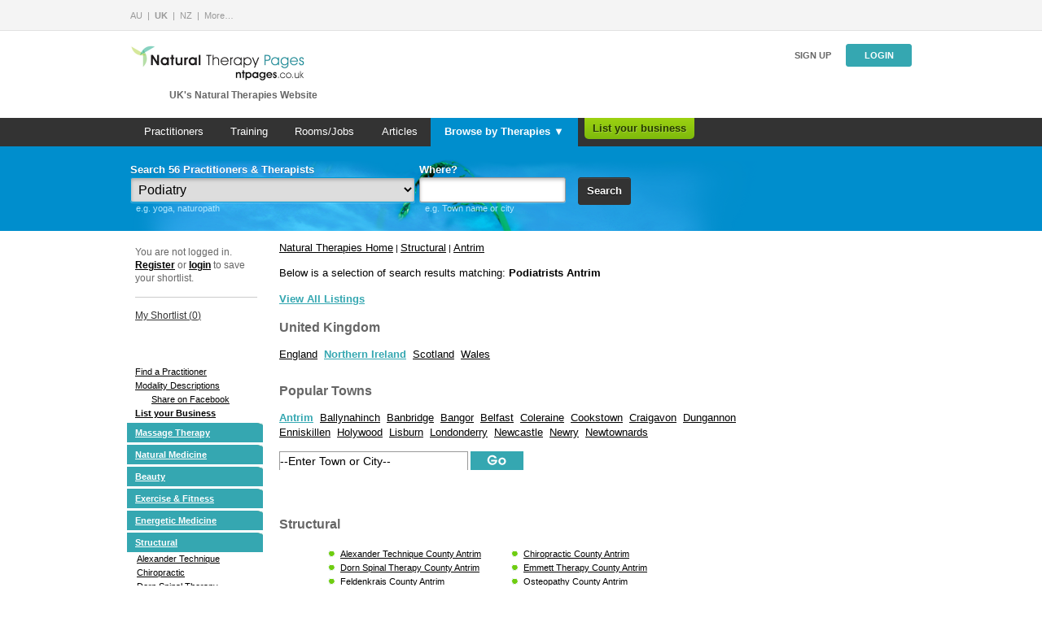

--- FILE ---
content_type: text/html;charset=iso-8859-1
request_url: https://www.naturaltherapypages.co.uk/structural/county_antrim/antrim/Podiatry
body_size: 12160
content:
<!DOCTYPE HTML PUBLIC "-//W3C//DTD HTML 4.01//EN" "http://www.w3.org/TR/html4/strict.dtd">
<html xmlns:og="http://opengraphprotocol.org/schema/"
      xmlns:fb="http://www.facebook.com/2008/fbml">
<head>
    
            <!-- Google Tag Manager -->
            <script>(function(w,d,s,l,i){w[l]=w[l]||[];w[l].push({'gtm.start':
            new Date().getTime(),event:'gtm.js'});var f=d.getElementsByTagName(s)[0],
            j=d.createElement(s),dl=l!='dataLayer'?'&l='+l:'';j.async=true;j.src=
                        'https://www.googletagmanager.com/gtm.js?id='+i+dl;f.parentNode.insertBefore(j,f);
            })(window,document,'script','dataLayer','GTM-W6CRGWC');</script>
            <!-- End Google Tag Manager -->
        	<title>Podiatrists Antrim - NaturalTherapyPages.co.uk</title>
	<!--googleoff: snippet-->
	
	<meta name="Description" content="Podiatrists Antrim returned the following businesses on NaturalTherapyPages.co.uk"  />
	<meta name="Keywords" content="Podiatrists Antrim" />
	<!--googleon: snippet-->

	
	    <link href='https://fonts.googleapis.com/css?family=Droid+Serif:400italic' rel='stylesheet' type='text/css'>
    <link rel="stylesheet" href="/style/default/combined.css?ver=1744210430" type="text/css" media="all">

<link rel="stylesheet" type="text/css" href="https://assets.naturaltherapypages.com.au/css/combined_framework_ntp.css?v=3.2"  media="screen" />
    <script language="JavaScript" type="text/javascript" src="/js/combined.js?ver=1744210429"></script>
    <script type="text/javascript" src="/js/vtk.gpt.js"></script>

<script language="JavaScript" type="text/javascript" src="/js/short_list.php?ver=1.3"></script>

    <meta name="revisit-after" content="3" />
	<meta name="robots" content="ALL" />
	<meta name="classification" content="Health" />
	<meta name="author" content="Natural Therapy Pages UK" />
	<meta name="Reply-to" content="info@naturaltherapypages.co.uk" />
	<meta name="copyright" content="2026 Natural Therapy Pages UK" />
	<meta http-equiv="Content-Type" content="text/html;charset=iso-8859-1" />
	<meta name="verify-v1" content="Nv0+N71CagRVoyEoKz/+GKRy0M7Pztbj73mgqH8EIPo=" />
	<meta name="company_name" content="" />
	<meta name="category"     content="Article"  />
	<meta name="thumbnail"    content="" />
	<meta name="name"         content=""      />
	<meta name="phone"        content=""     />
	<meta name="mobile"       content=""    />
	<meta name="location"     content=""  />
	<meta name="country"        content=""	  />
	
	<meta property="fb:app_id"        content="114869545219196" />
		<meta property="og:type"           content="activity"  />
	<meta property="og:site_name"     content="Natural Therapy Pages UK"  />
   
	<script id="Cookiebot" src="https://consent.cookiebot.com/uc.js" data-cbid="05ed089a-59da-4074-a594-5bd64b5ec1ce" type="text/javascript" async></script>
    
    <!-- Facebook Pixel Code -->
    <script>
    !function(f,b,e,v,n,t,s)
    {if(f.fbq)return;n=f.fbq=function(){n.callMethod?
        n.callMethod.apply(n,arguments):n.queue.push(arguments)};
        if(!f._fbq)f._fbq=n;n.push=n;n.loaded=!0;n.version='2.0';
        n.queue=[];t=b.createElement(e);t.async=!0;
        t.src=v;s=b.getElementsByTagName(e)[0];
        s.parentNode.insertBefore(t,s)}(window,document,'script',
        'https://connect.facebook.net/en_US/fbevents.js');
    fbq('init', '1695649970505079');
    fbq('track', 'PageView');
    </script>
    <noscript>
     <img height="1" width="1"
          src="https://www.facebook.com/tr?id=1695649970505079&ev=PageView
    &noscript=1"/>
    </noscript>
    <!-- End Facebook Pixel Code -->
	
</head>
<body onload="this.focus();">

            <!-- Google Tag Manager (noscript) -->
            <noscript><iframe src="https://www.googletagmanager.com/ns.html?id=GTM-W6CRGWC"
                height="0" width="0" style="display:none;visibility:hidden"></iframe></noscript>
            <!-- End Google Tag Manager (noscript) -->
        <!-- ClickTale Top part -->
<script type="text/javascript">
	var WRInitTime=(new Date()).getTime();
	
	//adsense-analytics code
	window.google_analytics_uacct = "UA-217229-5";
</script>
<!-- ClickTale end of Top part -->


<div id="css_revamp">
    <div class="header-partners">
    <div class="header-partners__inner-wrapper">
        <ul class="header-partners__current">
            <li class="header-partners__links__item">
                <a href="https://www.naturaltherapypages.com.au" title="Natural Therapy Pages AU">AU</a>
            </li>
            <li class="header-partners__links__item">
                <strong>UK</strong>
            </li>
            <li class="header-partners__links__item">
                <a href="https://www.naturaltherapypages.co.nz" title="Natural Therapy Pages NZ">NZ</a>
            </li>
            <li class="header-partners__links__item">
                <a href="https://www.naturaltherapypages.com" title="Natural Therapy Pages">More&hellip;</a>
            </li>
        </ul>
    </div>
</div>
        <div class="header">
            <div class="header__info-wrapper">
                <a class="header__logo" href="https://www.naturaltherapypages.co.uk/">
                    <img src="/images/ntp-logo-header.png" alt="Natural Therapy Pages" width="216" height="47">
                </a>
                <span class="header__tagline">UK's Natural Therapies Website</span>
            </div>
            <div class="header__action-wrapper">
                <div class="header__user-links">
                                            <a class="header__cta--plain" href="https://www.naturaltherapypages.co.uk/advertise">Sign up</a>
                        <a class="header__cta" href="https://www.naturaltherapypages.co.uk/login">Login</a>
                                    </div>
                <script>
    jQuery(document).ready(function() {
		jQuery('#site_search_input').focus(function () {
		    jQuery('#site_search_input').select().mouseup(function (e) {
		        e.preventDefault();
		        jQuery(this).unbind('mouseup');
		    });
		});

		jQuery('#site_search_input').keypress(function(event) {
			//this is for changing the color of input fields in searchbar from default to darker
			jQuery(this).css({'color':'#333','font-weight':'bold'});
		});

		jQuery('#site_search_input').blur(function(event) {
			if (jQuery('#site_search_input').val() == '' || jQuery('#site_search_input').val() == '')
			{
				jQuery('#site_search_input').css({'color':'#999','font-weight':'normal'});
			}
		});		
	});
</script>


            </div>
        </div>
        
    <div class="width_full unit bg_grey_hue_darker mtl pos_relative ">
        <div class="main-navigation">
                            <ul class="main-navigation__list">
                    <li><a href="/" class="main-navigation__link " title="Practitioners"    onclick="  if (typeof(pageTracker) != 'undefined') {  pageTracker._trackEvent('Header Menu', 'Header Menu - Clicked Practitioners', 'Header Menu - Local Search Result'); }; "  >Practitioners</a></li>
                    <li><a href="/find_a_school" class="main-navigation__link " title="Training"    onclick="  if (typeof(pageTracker) != 'undefined') {  pageTracker._trackEvent('Header Menu', 'Header Menu - Clicked Schools', 'Header Menu - Local Search Result'); }; "  >Training</a></li>
                                        <li><a href="/positions_vacant" title="Rooms/Jobs" class="main-navigation__link  "    onclick="  if (typeof(pageTracker) != 'undefined') {  pageTracker._trackEvent('Header Menu', 'Header Menu - Clicked Position Vacant', 'Header Menu - Local Search Result'); }; "  >Rooms/Jobs</a></li>
                    <li><a href="/articles" class="main-navigation__link " >Articles</a></li>
                    <li><a href="/therapy" id="main-navigation__link--drop" class="main-navigation__link main-navigation__link--selected">Browse by Therapies &#9660;</a></li>
                    <li><a href="/advertise" class="header_menu_link_standout rounded_bot "   onclick="  if (typeof(pageTracker) != 'undefined') {  pageTracker._trackEvent('Header Menu', 'Header Menu - Clicked List your business', 'Header Menu - Local Search Result'); }; "  >List your business</a></li>                </ul>
                    </div>
        <div class="width_full pos_absolute sub_menu_wrapper">
	<div class="hidden main-navigation__submenu-wrapper">
	</div>
</div>

<div class="hidden main-navigation__submenu" id="main-navigation__submenu">
	<ul class="main-navigation__submenu__column">
	<li><a href="/massage/Acupressure" class="header_sub_links" title="Acupressure"    onclick="  if (typeof(pageTracker) != 'undefined') {  pageTracker._trackEvent('Header Menu', 'Header Menu - Clicked Category Acupressure - Sub Menu', 'Header Menu - Local Search Result'); }; "  >Acupressure</a></li><li><a href="/natural_medicine/Acupuncture" class="header_sub_links" title="Acupuncture"    onclick="  if (typeof(pageTracker) != 'undefined') {  pageTracker._trackEvent('Header Menu', 'Header Menu - Clicked Category Acupuncture - Sub Menu', 'Header Menu - Local Search Result'); }; "  >Acupuncture</a></li><li><a href="/structural/Alexander_Technique" class="header_sub_links" title="Alexander Technique"    onclick="  if (typeof(pageTracker) != 'undefined') {  pageTracker._trackEvent('Header Menu', 'Header Menu - Clicked Category Alexander Technique - Sub Menu', 'Header Menu - Local Search Result'); }; "  >Alexander Technique</a></li><li><a href="/natural_medicine/Allergy_Testing_Treatments" class="header_sub_links" title="Allergy Testing / Treatments"    onclick="  if (typeof(pageTracker) != 'undefined') {  pageTracker._trackEvent('Header Menu', 'Header Menu - Clicked Category Allergy Testing / Treatments - Sub Menu', 'Header Menu - Local Search Result'); }; "  >Allergy Testing / Treatments</a></li><li><a href="/natural_medicine/Animal_Therapy" class="header_sub_links" title="Animal Therapy"    onclick="  if (typeof(pageTracker) != 'undefined') {  pageTracker._trackEvent('Header Menu', 'Header Menu - Clicked Category Animal Therapy - Sub Menu', 'Header Menu - Local Search Result'); }; "  >Animal Therapy</a></li><li><a href="/beauty/Aromatherapy" class="header_sub_links" title="Aromatherapy"    onclick="  if (typeof(pageTracker) != 'undefined') {  pageTracker._trackEvent('Header Menu', 'Header Menu - Clicked Category Aromatherapy - Sub Menu', 'Header Menu - Local Search Result'); }; "  >Aromatherapy</a></li><li><a href="/cognitive/Art_Therapists" class="header_sub_links" title="Art Therapists"    onclick="  if (typeof(pageTracker) != 'undefined') {  pageTracker._trackEvent('Header Menu', 'Header Menu - Clicked Category Art Therapists - Sub Menu', 'Header Menu - Local Search Result'); }; "  >Art Therapists</a></li><li><a href="/natural_medicine/Ayurveda" class="header_sub_links" title="Ayurveda"    onclick="  if (typeof(pageTracker) != 'undefined') {  pageTracker._trackEvent('Header Menu', 'Header Menu - Clicked Category Ayurveda - Sub Menu', 'Header Menu - Local Search Result'); }; "  >Ayurveda</a></li><li><a href="/beauty/Beauty_Therapy" class="header_sub_links" title="Beauty Therapy"    onclick="  if (typeof(pageTracker) != 'undefined') {  pageTracker._trackEvent('Header Menu', 'Header Menu - Clicked Category Beauty Therapy - Sub Menu', 'Header Menu - Local Search Result'); }; "  >Beauty Therapy</a></li><li><a href="/energetic_medicine/Bio_Feedback" class="header_sub_links" title="Bio Feedback"    onclick="  if (typeof(pageTracker) != 'undefined') {  pageTracker._trackEvent('Header Menu', 'Header Menu - Clicked Category Bio Feedback - Sub Menu', 'Header Menu - Local Search Result'); }; "  >Bio Feedback</a></li><li><a href="/spiritual/Body_Harmony" class="header_sub_links" title="Body Harmony"    onclick="  if (typeof(pageTracker) != 'undefined') {  pageTracker._trackEvent('Header Menu', 'Header Menu - Clicked Category Body Harmony - Sub Menu', 'Header Menu - Local Search Result'); }; "  >Body Harmony</a></li><li><a href="/energetic_medicine/bodytalk" class="header_sub_links" title="BodyTalk"    onclick="  if (typeof(pageTracker) != 'undefined') {  pageTracker._trackEvent('Header Menu', 'Header Menu - Clicked Category BodyTalk - Sub Menu', 'Header Menu - Local Search Result'); }; "  >BodyTalk</a></li><li><a href="/massage/Bowen_Technique" class="header_sub_links" title="Bowen Therapy"    onclick="  if (typeof(pageTracker) != 'undefined') {  pageTracker._trackEvent('Header Menu', 'Header Menu - Clicked Category Bowen Therapy - Sub Menu', 'Header Menu - Local Search Result'); }; "  >Bowen Therapy</a></li><li><a href="/cognitive/Brain_Gym" class="header_sub_links" title="Brain Gym"    onclick="  if (typeof(pageTracker) != 'undefined') {  pageTracker._trackEvent('Header Menu', 'Header Menu - Clicked Category Brain Gym - Sub Menu', 'Header Menu - Local Search Result'); }; "  >Brain Gym</a></li><li><a href="/cognitive/Breathwork" class="header_sub_links" title="Breathwork"    onclick="  if (typeof(pageTracker) != 'undefined') {  pageTracker._trackEvent('Header Menu', 'Header Menu - Clicked Category Breathwork - Sub Menu', 'Header Menu - Local Search Result'); }; "  >Breathwork</a></li><li><a href="/natural_medicine/childrens_health" class="header_sub_links" title="Childrenâ€™s Health"    onclick="  if (typeof(pageTracker) != 'undefined') {  pageTracker._trackEvent('Header Menu', 'Header Menu - Clicked Category Childrenâ€™s Health - Sub Menu', 'Header Menu - Local Search Result'); }; "  >Childrenâ€™s Health</a></li><li><a href="/structural/Chiropractic" class="header_sub_links" title="Chiropractic"    onclick="  if (typeof(pageTracker) != 'undefined') {  pageTracker._trackEvent('Header Menu', 'Header Menu - Clicked Category Chiropractic - Sub Menu', 'Header Menu - Local Search Result'); }; "  >Chiropractic</a></li><li><a href="/cognitive/cognitive_behaviour_therapy" class="header_sub_links" title="Cognitive Behavioural Therapy"    onclick="  if (typeof(pageTracker) != 'undefined') {  pageTracker._trackEvent('Header Menu', 'Header Menu - Clicked Category Cognitive Behavioural Therapy - Sub Menu', 'Header Menu - Local Search Result'); }; "  >Cognitive Behavioural Therapy</a></li><li><a href="/natural_medicine/Colon_Irrigation" class="header_sub_links" title="Colonic Irrigation"    onclick="  if (typeof(pageTracker) != 'undefined') {  pageTracker._trackEvent('Header Menu', 'Header Menu - Clicked Category Colonic Irrigation - Sub Menu', 'Header Menu - Local Search Result'); }; "  >Colonic Irrigation</a></li><li><a href="/energetic_medicine/Colour_Therapy" class="header_sub_links" title="Colour Therapy"    onclick="  if (typeof(pageTracker) != 'undefined') {  pageTracker._trackEvent('Header Menu', 'Header Menu - Clicked Category Colour Therapy - Sub Menu', 'Header Menu - Local Search Result'); }; "  >Colour Therapy</a></li><li><a href="/cognitive/Counselling" class="header_sub_links" title="Counselling"    onclick="  if (typeof(pageTracker) != 'undefined') {  pageTracker._trackEvent('Header Menu', 'Header Menu - Clicked Category Counselling - Sub Menu', 'Header Menu - Local Search Result'); }; "  >Counselling</a></li><li><a href="/energetic_medicine/Craniosacral_Therapy" class="header_sub_links" title="Craniosacral Therapy"    onclick="  if (typeof(pageTracker) != 'undefined') {  pageTracker._trackEvent('Header Menu', 'Header Menu - Clicked Category Craniosacral Therapy - Sub Menu', 'Header Menu - Local Search Result'); }; "  >Craniosacral Therapy</a></li><li><a href="/energetic_medicine/Crystal_Therapy" class="header_sub_links" title="Crystal Therapy"    onclick="  if (typeof(pageTracker) != 'undefined') {  pageTracker._trackEvent('Header Menu', 'Header Menu - Clicked Category Crystal Therapy - Sub Menu', 'Header Menu - Local Search Result'); }; "  >Crystal Therapy</a></li><li><a href="/natural_medicine/Cupping" class="header_sub_links" title="Cupping"    onclick="  if (typeof(pageTracker) != 'undefined') {  pageTracker._trackEvent('Header Menu', 'Header Menu - Clicked Category Cupping - Sub Menu', 'Header Menu - Local Search Result'); }; "  >Cupping</a></li><li><a href="/beauty/Day_Spas" class="header_sub_links" title="Day Spas"    onclick="  if (typeof(pageTracker) != 'undefined') {  pageTracker._trackEvent('Header Menu', 'Header Menu - Clicked Category Day Spas - Sub Menu', 'Header Menu - Local Search Result'); }; "  >Day Spas</a></li><li><a href="/natural_medicine/Dietitians" class="header_sub_links" title="Dietitian"    onclick="  if (typeof(pageTracker) != 'undefined') {  pageTracker._trackEvent('Header Menu', 'Header Menu - Clicked Category Dietitian - Sub Menu', 'Header Menu - Local Search Result'); }; "  >Dietitian</a></li><li><a href="/structural/Dorn_Therapy" class="header_sub_links" title="Dorn Spinal Therapy"    onclick="  if (typeof(pageTracker) != 'undefined') {  pageTracker._trackEvent('Header Menu', 'Header Menu - Clicked Category Dorn Spinal Therapy - Sub Menu', 'Header Menu - Local Search Result'); }; "  >Dorn Spinal Therapy</a></li></ul>
				      <ul class="main-navigation__submenu__column"><li><a href="/natural_medicine/Doulas" class="header_sub_links" title="Doulas"    onclick="  if (typeof(pageTracker) != 'undefined') {  pageTracker._trackEvent('Header Menu', 'Header Menu - Clicked Category Doulas - Sub Menu', 'Header Menu - Local Search Result'); }; "  >Doulas</a></li><li><a href="/natural_medicine/Ear_Candling" class="header_sub_links" title="Ear Candling"    onclick="  if (typeof(pageTracker) != 'undefined') {  pageTracker._trackEvent('Header Menu', 'Header Menu - Clicked Category Ear Candling - Sub Menu', 'Header Menu - Local Search Result'); }; "  >Ear Candling</a></li><li><a href="/energetic_medicine/Emotional_Freedom_Technique" class="header_sub_links" title="EFT"    onclick="  if (typeof(pageTracker) != 'undefined') {  pageTracker._trackEvent('Header Menu', 'Header Menu - Clicked Category EFT - Sub Menu', 'Header Menu - Local Search Result'); }; "  >EFT</a></li><li><a href="/structural/emmett_therapy" class="header_sub_links" title="Emmett Therapy"    onclick="  if (typeof(pageTracker) != 'undefined') {  pageTracker._trackEvent('Header Menu', 'Header Menu - Clicked Category Emmett Therapy - Sub Menu', 'Header Menu - Local Search Result'); }; "  >Emmett Therapy</a></li><li><a href="/energetic_medicine/Energy_Healing" class="header_sub_links" title="Energy Healing"    onclick="  if (typeof(pageTracker) != 'undefined') {  pageTracker._trackEvent('Header Menu', 'Header Menu - Clicked Category Energy Healing - Sub Menu', 'Header Menu - Local Search Result'); }; "  >Energy Healing</a></li><li><a href="/structural/Feldenkrais" class="header_sub_links" title="Feldenkrais"    onclick="  if (typeof(pageTracker) != 'undefined') {  pageTracker._trackEvent('Header Menu', 'Header Menu - Clicked Category Feldenkrais - Sub Menu', 'Header Menu - Local Search Result'); }; "  >Feldenkrais</a></li><li><a href="/energetic_medicine/Feng_Shui" class="header_sub_links" title="Feng Shui"    onclick="  if (typeof(pageTracker) != 'undefined') {  pageTracker._trackEvent('Header Menu', 'Header Menu - Clicked Category Feng Shui - Sub Menu', 'Header Menu - Local Search Result'); }; "  >Feng Shui</a></li><li><a href="/natural_medicine/Flower_Remedies" class="header_sub_links" title="Flower Essences"    onclick="  if (typeof(pageTracker) != 'undefined') {  pageTracker._trackEvent('Header Menu', 'Header Menu - Clicked Category Flower Essences - Sub Menu', 'Header Menu - Local Search Result'); }; "  >Flower Essences</a></li><li><a href="/natural_medicine/Herbal_Medicine" class="header_sub_links" title="Herbalists"    onclick="  if (typeof(pageTracker) != 'undefined') {  pageTracker._trackEvent('Header Menu', 'Header Menu - Clicked Category Herbalists - Sub Menu', 'Header Menu - Local Search Result'); }; "  >Herbalists</a></li><li><a href="/natural_medicine/Holistic_Doctor" class="header_sub_links" title="Holistic Doctor"    onclick="  if (typeof(pageTracker) != 'undefined') {  pageTracker._trackEvent('Header Menu', 'Header Menu - Clicked Category Holistic Doctor - Sub Menu', 'Header Menu - Local Search Result'); }; "  >Holistic Doctor</a></li><li><a href="/natural_medicine/Homoeopathy" class="header_sub_links" title="Homeopaths"    onclick="  if (typeof(pageTracker) != 'undefined') {  pageTracker._trackEvent('Header Menu', 'Header Menu - Clicked Category Homeopaths - Sub Menu', 'Header Menu - Local Search Result'); }; "  >Homeopaths</a></li><li><a href="/cognitive/Hypnobirthing" class="header_sub_links" title="Hypnobirthing"    onclick="  if (typeof(pageTracker) != 'undefined') {  pageTracker._trackEvent('Header Menu', 'Header Menu - Clicked Category Hypnobirthing - Sub Menu', 'Header Menu - Local Search Result'); }; "  >Hypnobirthing</a></li><li><a href="/cognitive/Hypnotherapy" class="header_sub_links" title="Hypnotherapist"    onclick="  if (typeof(pageTracker) != 'undefined') {  pageTracker._trackEvent('Header Menu', 'Header Menu - Clicked Category Hypnotherapist - Sub Menu', 'Header Menu - Local Search Result'); }; "  >Hypnotherapist</a></li><li><a href="/natural_medicine/Iridology" class="header_sub_links" title="Iridologists"    onclick="  if (typeof(pageTracker) != 'undefined') {  pageTracker._trackEvent('Header Menu', 'Header Menu - Clicked Category Iridologists - Sub Menu', 'Header Menu - Local Search Result'); }; "  >Iridologists</a></li><li><a href="/energetic_medicine/Kinesiology" class="header_sub_links" title="Kinesiology"    onclick="  if (typeof(pageTracker) != 'undefined') {  pageTracker._trackEvent('Header Menu', 'Header Menu - Clicked Category Kinesiology - Sub Menu', 'Header Menu - Local Search Result'); }; "  >Kinesiology</a></li><li><a href="/beauty/Laser_Therapy" class="header_sub_links" title="Laser Therapy"    onclick="  if (typeof(pageTracker) != 'undefined') {  pageTracker._trackEvent('Header Menu', 'Header Menu - Clicked Category Laser Therapy - Sub Menu', 'Header Menu - Local Search Result'); }; "  >Laser Therapy</a></li><li><a href="/cognitive/Life_Coaching" class="header_sub_links" title="Life Coaching"    onclick="  if (typeof(pageTracker) != 'undefined') {  pageTracker._trackEvent('Header Menu', 'Header Menu - Clicked Category Life Coaching - Sub Menu', 'Header Menu - Local Search Result'); }; "  >Life Coaching</a></li><li><a href="/massage/Lymphatic_Drainage" class="header_sub_links" title="Lymphatic Drainage"    onclick="  if (typeof(pageTracker) != 'undefined') {  pageTracker._trackEvent('Header Menu', 'Header Menu - Clicked Category Lymphatic Drainage - Sub Menu', 'Header Menu - Local Search Result'); }; "  >Lymphatic Drainage</a></li><li><a href="/energetic_medicine/Magnetic_Field_Therapy" class="header_sub_links" title="Magnetic Field Therapy"    onclick="  if (typeof(pageTracker) != 'undefined') {  pageTracker._trackEvent('Header Menu', 'Header Menu - Clicked Category Magnetic Field Therapy - Sub Menu', 'Header Menu - Local Search Result'); }; "  >Magnetic Field Therapy</a></li><li><a href="/massage/Chinese_Massage" class="header_sub_links" title="Chinese Massage"    onclick="  if (typeof(pageTracker) != 'undefined') {  pageTracker._trackEvent('Header Menu', 'Header Menu - Clicked Category Chinese Massage - Sub Menu', 'Header Menu - Local Search Result'); }; "  >Chinese Massage</a></li><li><a href="/massage/Connective_Tissue_Massage" class="header_sub_links" title="Connective Tissue Massage"    onclick="  if (typeof(pageTracker) != 'undefined') {  pageTracker._trackEvent('Header Menu', 'Header Menu - Clicked Category Connective Tissue Massage - Sub Menu', 'Header Menu - Local Search Result'); }; "  >Connective Tissue Massage</a></li><li><a href="/massage/Corporate_Massage" class="header_sub_links" title="Corporate Massage"    onclick="  if (typeof(pageTracker) != 'undefined') {  pageTracker._trackEvent('Header Menu', 'Header Menu - Clicked Category Corporate Massage - Sub Menu', 'Header Menu - Local Search Result'); }; "  >Corporate Massage</a></li><li><a href="/massage/Deep_Tissue_Massage" class="header_sub_links" title="Deep Tissue Massage"    onclick="  if (typeof(pageTracker) != 'undefined') {  pageTracker._trackEvent('Header Menu', 'Header Menu - Clicked Category Deep Tissue Massage - Sub Menu', 'Header Menu - Local Search Result'); }; "  >Deep Tissue Massage</a></li><li><a href="/massage/Hawaiian_Massage" class="header_sub_links" title="Hawaiian Massage"    onclick="  if (typeof(pageTracker) != 'undefined') {  pageTracker._trackEvent('Header Menu', 'Header Menu - Clicked Category Hawaiian Massage - Sub Menu', 'Header Menu - Local Search Result'); }; "  >Hawaiian Massage</a></li><li><a href="/massage/Holistic_Massage" class="header_sub_links" title="Holistic Massage"    onclick="  if (typeof(pageTracker) != 'undefined') {  pageTracker._trackEvent('Header Menu', 'Header Menu - Clicked Category Holistic Massage - Sub Menu', 'Header Menu - Local Search Result'); }; "  >Holistic Massage</a></li><li><a href="/massage/Indian_Head_Massage" class="header_sub_links" title="Indian Head Massage"    onclick="  if (typeof(pageTracker) != 'undefined') {  pageTracker._trackEvent('Header Menu', 'Header Menu - Clicked Category Indian Head Massage - Sub Menu', 'Header Menu - Local Search Result'); }; "  >Indian Head Massage</a></li><li><a href="/massage/Infant_Massage" class="header_sub_links" title="Infant Massage"    onclick="  if (typeof(pageTracker) != 'undefined') {  pageTracker._trackEvent('Header Menu', 'Header Menu - Clicked Category Infant Massage - Sub Menu', 'Header Menu - Local Search Result'); }; "  >Infant Massage</a></li></ul>
				      <ul class="main-navigation__submenu__column"><li><a href="/massage/Massage_Mobile_Service" class="header_sub_links" title="Mobile Service Massage"    onclick="  if (typeof(pageTracker) != 'undefined') {  pageTracker._trackEvent('Header Menu', 'Header Menu - Clicked Category Mobile Service Massage - Sub Menu', 'Header Menu - Local Search Result'); }; "  >Mobile Service Massage</a></li><li><a href="/massage/Pregnancy_Massage" class="header_sub_links" title="Pregnancy Massage"    onclick="  if (typeof(pageTracker) != 'undefined') {  pageTracker._trackEvent('Header Menu', 'Header Menu - Clicked Category Pregnancy Massage - Sub Menu', 'Header Menu - Local Search Result'); }; "  >Pregnancy Massage</a></li><li><a href="/massage/Remedial_Massage" class="header_sub_links" title="Remedial Massage"    onclick="  if (typeof(pageTracker) != 'undefined') {  pageTracker._trackEvent('Header Menu', 'Header Menu - Clicked Category Remedial Massage - Sub Menu', 'Header Menu - Local Search Result'); }; "  >Remedial Massage</a></li><li><a href="/massage/Massage_Sports" class="header_sub_links" title="Sports Massage"    onclick="  if (typeof(pageTracker) != 'undefined') {  pageTracker._trackEvent('Header Menu', 'Header Menu - Clicked Category Sports Massage - Sub Menu', 'Header Menu - Local Search Result'); }; "  >Sports Massage</a></li><li><a href="/massage/Massage_Stone_Therapy" class="header_sub_links" title="Stone Therapy Massage"    onclick="  if (typeof(pageTracker) != 'undefined') {  pageTracker._trackEvent('Header Menu', 'Header Menu - Clicked Category Stone Therapy Massage - Sub Menu', 'Header Menu - Local Search Result'); }; "  >Stone Therapy Massage</a></li><li><a href="/massage/Swedish_Massage" class="header_sub_links" title="Swedish Relaxation Massage"    onclick="  if (typeof(pageTracker) != 'undefined') {  pageTracker._trackEvent('Header Menu', 'Header Menu - Clicked Category Swedish Relaxation Massage - Sub Menu', 'Header Menu - Local Search Result'); }; "  >Swedish Relaxation Massage</a></li><li><a href="/massage/Thai_Massage" class="header_sub_links" title="Thai Massage"    onclick="  if (typeof(pageTracker) != 'undefined') {  pageTracker._trackEvent('Header Menu', 'Header Menu - Clicked Category Thai Massage - Sub Menu', 'Header Menu - Local Search Result'); }; "  >Thai Massage</a></li><li><a href="/cognitive/Meditation" class="header_sub_links" title="Meditation"    onclick="  if (typeof(pageTracker) != 'undefined') {  pageTracker._trackEvent('Header Menu', 'Header Menu - Clicked Category Meditation - Sub Menu', 'Header Menu - Local Search Result'); }; "  >Meditation</a></li><li><a href="/natural_medicine/Mens_Health" class="header_sub_links" title="Mens Health"    onclick="  if (typeof(pageTracker) != 'undefined') {  pageTracker._trackEvent('Header Menu', 'Header Menu - Clicked Category Mens Health - Sub Menu', 'Header Menu - Local Search Result'); }; "  >Mens Health</a></li><li><a href="/cognitive/mindfulness" class="header_sub_links" title="Mindfulness"    onclick="  if (typeof(pageTracker) != 'undefined') {  pageTracker._trackEvent('Header Menu', 'Header Menu - Clicked Category Mindfulness - Sub Menu', 'Header Menu - Local Search Result'); }; "  >Mindfulness</a></li><li><a href="/massage/Myofascial_Release_Therapy" class="header_sub_links" title="Myofascial Release Therapy"    onclick="  if (typeof(pageTracker) != 'undefined') {  pageTracker._trackEvent('Header Menu', 'Header Menu - Clicked Category Myofascial Release Therapy - Sub Menu', 'Header Menu - Local Search Result'); }; "  >Myofascial Release Therapy</a></li><li><a href="/natural_medicine/Natural_Fertility_Management" class="header_sub_links" title="Natural Fertility Management"    onclick="  if (typeof(pageTracker) != 'undefined') {  pageTracker._trackEvent('Header Menu', 'Header Menu - Clicked Category Natural Fertility Management - Sub Menu', 'Header Menu - Local Search Result'); }; "  >Natural Fertility Management</a></li><li><a href="/natural_medicine/Naturopath" class="header_sub_links" title="Naturopaths"    onclick="  if (typeof(pageTracker) != 'undefined') {  pageTracker._trackEvent('Header Menu', 'Header Menu - Clicked Category Naturopaths - Sub Menu', 'Header Menu - Local Search Result'); }; "  >Naturopaths</a></li><li><a href="/cognitive/NLP" class="header_sub_links" title="NLP"    onclick="  if (typeof(pageTracker) != 'undefined') {  pageTracker._trackEvent('Header Menu', 'Header Menu - Clicked Category NLP - Sub Menu', 'Header Menu - Local Search Result'); }; "  >NLP</a></li><li><a href="/natural_medicine/Nutrition" class="header_sub_links" title="Nutrition"    onclick="  if (typeof(pageTracker) != 'undefined') {  pageTracker._trackEvent('Header Menu', 'Header Menu - Clicked Category Nutrition - Sub Menu', 'Header Menu - Local Search Result'); }; "  >Nutrition</a></li><li><a href="/structural/Osteopathy" class="header_sub_links" title="Osteopathy"    onclick="  if (typeof(pageTracker) != 'undefined') {  pageTracker._trackEvent('Header Menu', 'Header Menu - Clicked Category Osteopathy - Sub Menu', 'Header Menu - Local Search Result'); }; "  >Osteopathy</a></li><li><a href="/spiritual/past_life_regression_therapy" class="header_sub_links" title="Past Life Regression Therapy"    onclick="  if (typeof(pageTracker) != 'undefined') {  pageTracker._trackEvent('Header Menu', 'Header Menu - Clicked Category Past Life Regression Therapy - Sub Menu', 'Header Menu - Local Search Result'); }; "  >Past Life Regression Therapy</a></li><li><a href="/exercise_fitness/Personal_Training" class="header_sub_links" title="Personal Trainers"    onclick="  if (typeof(pageTracker) != 'undefined') {  pageTracker._trackEvent('Header Menu', 'Header Menu - Clicked Category Personal Trainers - Sub Menu', 'Header Menu - Local Search Result'); }; "  >Personal Trainers</a></li><li><a href="/structural/Physiotherapy" class="header_sub_links" title="Physiotherapy"    onclick="  if (typeof(pageTracker) != 'undefined') {  pageTracker._trackEvent('Header Menu', 'Header Menu - Clicked Category Physiotherapy - Sub Menu', 'Header Menu - Local Search Result'); }; "  >Physiotherapy</a></li><li><a href="/exercise_fitness/Pilates" class="header_sub_links" title="Pilates"    onclick="  if (typeof(pageTracker) != 'undefined') {  pageTracker._trackEvent('Header Menu', 'Header Menu - Clicked Category Pilates - Sub Menu', 'Header Menu - Local Search Result'); }; "  >Pilates</a></li><li><a href="/structural/Podiatry" class="header_sub_links" title="Podiatrists"    onclick="  if (typeof(pageTracker) != 'undefined') {  pageTracker._trackEvent('Header Menu', 'Header Menu - Clicked Category Podiatrists - Sub Menu', 'Header Menu - Local Search Result'); }; "  >Podiatrists</a></li><li><a href="/energetic_medicine/Polarity_Therapy" class="header_sub_links" title="Polarity Therapy"    onclick="  if (typeof(pageTracker) != 'undefined') {  pageTracker._trackEvent('Header Menu', 'Header Menu - Clicked Category Polarity Therapy - Sub Menu', 'Header Menu - Local Search Result'); }; "  >Polarity Therapy</a></li><li><a href="/cognitive/Psychotherapy" class="header_sub_links" title="Psychotherapy"    onclick="  if (typeof(pageTracker) != 'undefined') {  pageTracker._trackEvent('Header Menu', 'Header Menu - Clicked Category Psychotherapy - Sub Menu', 'Header Menu - Local Search Result'); }; "  >Psychotherapy</a></li><li><a href="/natural_medicine/qigong" class="header_sub_links" title="Qigong"    onclick="  if (typeof(pageTracker) != 'undefined') {  pageTracker._trackEvent('Header Menu', 'Header Menu - Clicked Category Qigong - Sub Menu', 'Header Menu - Local Search Result'); }; "  >Qigong</a></li><li><a href="/spiritual/Reconnective_Healing" class="header_sub_links" title="Reconnective Healing"    onclick="  if (typeof(pageTracker) != 'undefined') {  pageTracker._trackEvent('Header Menu', 'Header Menu - Clicked Category Reconnective Healing - Sub Menu', 'Header Menu - Local Search Result'); }; "  >Reconnective Healing</a></li><li><a href="/massage/Reflexology" class="header_sub_links" title="Reflexology"    onclick="  if (typeof(pageTracker) != 'undefined') {  pageTracker._trackEvent('Header Menu', 'Header Menu - Clicked Category Reflexology - Sub Menu', 'Header Menu - Local Search Result'); }; "  >Reflexology</a></li><li><a href="/energetic_medicine/Reiki" class="header_sub_links" title="Reiki"    onclick="  if (typeof(pageTracker) != 'undefined') {  pageTracker._trackEvent('Header Menu', 'Header Menu - Clicked Category Reiki - Sub Menu', 'Header Menu - Local Search Result'); }; "  >Reiki</a></li></ul>
				      <ul class="main-navigation__submenu__column"><li><a href="/natural_medicine/Remedial_Therapies" class="header_sub_links" title="Remedial Therapies"    onclick="  if (typeof(pageTracker) != 'undefined') {  pageTracker._trackEvent('Header Menu', 'Header Menu - Clicked Category Remedial Therapies - Sub Menu', 'Header Menu - Local Search Result'); }; "  >Remedial Therapies</a></li><li><a href="/massage/Shiatsu" class="header_sub_links" title="Shiatsu"    onclick="  if (typeof(pageTracker) != 'undefined') {  pageTracker._trackEvent('Header Menu', 'Header Menu - Clicked Category Shiatsu - Sub Menu', 'Header Menu - Local Search Result'); }; "  >Shiatsu</a></li><li><a href="/cognitive/Sound_Therapy" class="header_sub_links" title="Sound Therapy"    onclick="  if (typeof(pageTracker) != 'undefined') {  pageTracker._trackEvent('Header Menu', 'Header Menu - Clicked Category Sound Therapy - Sub Menu', 'Header Menu - Local Search Result'); }; "  >Sound Therapy</a></li><li><a href="/spiritual/Spiritual_Healing" class="header_sub_links" title="Spiritual Healing"    onclick="  if (typeof(pageTracker) != 'undefined') {  pageTracker._trackEvent('Header Menu', 'Header Menu - Clicked Category Spiritual Healing - Sub Menu', 'Header Menu - Local Search Result'); }; "  >Spiritual Healing</a></li><li><a href="/structural/Sports_Injury_Therapy" class="header_sub_links" title="Sports Injury Therapy"    onclick="  if (typeof(pageTracker) != 'undefined') {  pageTracker._trackEvent('Header Menu', 'Header Menu - Clicked Category Sports Injury Therapy - Sub Menu', 'Header Menu - Local Search Result'); }; "  >Sports Injury Therapy</a></li><li><a href="/exercise_fitness/Tai_Chi" class="header_sub_links" title="Tai Chi"    onclick="  if (typeof(pageTracker) != 'undefined') {  pageTracker._trackEvent('Header Menu', 'Header Menu - Clicked Category Tai Chi - Sub Menu', 'Header Menu - Local Search Result'); }; "  >Tai Chi</a></li><li><a href="/spiritual/Theta_Healing" class="header_sub_links" title="Theta Healing"    onclick="  if (typeof(pageTracker) != 'undefined') {  pageTracker._trackEvent('Header Menu', 'Header Menu - Clicked Category Theta Healing - Sub Menu', 'Header Menu - Local Search Result'); }; "  >Theta Healing</a></li><li><a href="/cognitive/Thought_Field_Therapy" class="header_sub_links" title="Thought Field Therapy"    onclick="  if (typeof(pageTracker) != 'undefined') {  pageTracker._trackEvent('Header Menu', 'Header Menu - Clicked Category Thought Field Therapy - Sub Menu', 'Header Menu - Local Search Result'); }; "  >Thought Field Therapy</a></li><li><a href="/cognitive/time_line_therapy" class="header_sub_links" title="Time Line Therapy"    onclick="  if (typeof(pageTracker) != 'undefined') {  pageTracker._trackEvent('Header Menu', 'Header Menu - Clicked Category Time Line Therapy - Sub Menu', 'Header Menu - Local Search Result'); }; "  >Time Line Therapy</a></li><li><a href="/energetic_medicine/Touch_for_Health" class="header_sub_links" title="Touch for Health"    onclick="  if (typeof(pageTracker) != 'undefined') {  pageTracker._trackEvent('Header Menu', 'Header Menu - Clicked Category Touch for Health - Sub Menu', 'Header Menu - Local Search Result'); }; "  >Touch for Health</a></li><li><a href="/natural_medicine/Traditional_Chinese_Medicine" class="header_sub_links" title="Traditional Chinese Medicine (TCM)"    onclick="  if (typeof(pageTracker) != 'undefined') {  pageTracker._trackEvent('Header Menu', 'Header Menu - Clicked Category Traditional Chinese Medicine (TCM) - Sub Menu', 'Header Menu - Local Search Result'); }; "  >Traditional Chinese Medicine (TCM)</a></li><li><a href="/massage/Trigger_Point_Therapy" class="header_sub_links" title="Trigger Point Therapy"    onclick="  if (typeof(pageTracker) != 'undefined') {  pageTracker._trackEvent('Header Menu', 'Header Menu - Clicked Category Trigger Point Therapy - Sub Menu', 'Header Menu - Local Search Result'); }; "  >Trigger Point Therapy</a></li><li><a href="/natural_medicine/Weight_Loss" class="header_sub_links" title="Weight Loss"    onclick="  if (typeof(pageTracker) != 'undefined') {  pageTracker._trackEvent('Header Menu', 'Header Menu - Clicked Category Weight Loss - Sub Menu', 'Header Menu - Local Search Result'); }; "  >Weight Loss</a></li><li><a href="/natural_medicine/Womens_Health" class="header_sub_links" title="Womens Health"    onclick="  if (typeof(pageTracker) != 'undefined') {  pageTracker._trackEvent('Header Menu', 'Header Menu - Clicked Category Womens Health - Sub Menu', 'Header Menu - Local Search Result'); }; "  >Womens Health</a></li><li><a href="/spiritual/workshop" class="header_sub_links" title="Workshop"    onclick="  if (typeof(pageTracker) != 'undefined') {  pageTracker._trackEvent('Header Menu', 'Header Menu - Clicked Category Workshop - Sub Menu', 'Header Menu - Local Search Result'); }; "  >Workshop</a></li><li><a href="/yoga/Yoga" class="header_sub_links" title="Yoga"    onclick="  if (typeof(pageTracker) != 'undefined') {  pageTracker._trackEvent('Header Menu', 'Header Menu - Clicked Category Yoga - Sub Menu', 'Header Menu - Local Search Result'); }; "  >Yoga</a></li><li><a href="/yoga/Ashtanga_Yoga" class="header_sub_links" title="Ashtanga Yoga"    onclick="  if (typeof(pageTracker) != 'undefined') {  pageTracker._trackEvent('Header Menu', 'Header Menu - Clicked Category Ashtanga Yoga - Sub Menu', 'Header Menu - Local Search Result'); }; "  >Ashtanga Yoga</a></li><li><a href="/yoga/bikram_yoga" class="header_sub_links" title="Bikram Yoga"    onclick="  if (typeof(pageTracker) != 'undefined') {  pageTracker._trackEvent('Header Menu', 'Header Menu - Clicked Category Bikram Yoga - Sub Menu', 'Header Menu - Local Search Result'); }; "  >Bikram Yoga</a></li><li><a href="/yoga/corporate_yoga" class="header_sub_links" title="Corporate Yoga"    onclick="  if (typeof(pageTracker) != 'undefined') {  pageTracker._trackEvent('Header Menu', 'Header Menu - Clicked Category Corporate Yoga - Sub Menu', 'Header Menu - Local Search Result'); }; "  >Corporate Yoga</a></li><li><a href="/yoga/hatha_yoga" class="header_sub_links" title="Hatha Yoga"    onclick="  if (typeof(pageTracker) != 'undefined') {  pageTracker._trackEvent('Header Menu', 'Header Menu - Clicked Category Hatha Yoga - Sub Menu', 'Header Menu - Local Search Result'); }; "  >Hatha Yoga</a></li><li><a href="/yoga/Iyengar_Yoga" class="header_sub_links" title="Iyengar Yoga"    onclick="  if (typeof(pageTracker) != 'undefined') {  pageTracker._trackEvent('Header Menu', 'Header Menu - Clicked Category Iyengar Yoga - Sub Menu', 'Header Menu - Local Search Result'); }; "  >Iyengar Yoga</a></li><li><a href="/yoga/Kundalini_Yoga" class="header_sub_links" title="Kundalini Yoga"    onclick="  if (typeof(pageTracker) != 'undefined') {  pageTracker._trackEvent('Header Menu', 'Header Menu - Clicked Category Kundalini Yoga - Sub Menu', 'Header Menu - Local Search Result'); }; "  >Kundalini Yoga</a></li><li><a href="/yoga/pregnancy_yoga" class="header_sub_links" title="Pregnancy Yoga"    onclick="  if (typeof(pageTracker) != 'undefined') {  pageTracker._trackEvent('Header Menu', 'Header Menu - Clicked Category Pregnancy Yoga - Sub Menu', 'Header Menu - Local Search Result'); }; "  >Pregnancy Yoga</a></li><li><a href="/yoga/vinyasa_yoga" class="header_sub_links" title="Vinyasa Yoga"    onclick="  if (typeof(pageTracker) != 'undefined') {  pageTracker._trackEvent('Header Menu', 'Header Menu - Clicked Category Vinyasa Yoga - Sub Menu', 'Header Menu - Local Search Result'); }; "  >Vinyasa Yoga</a></li>	</ul>
	<a href="/therapy" class="main-navigation__submenu__more"    onclick="  if (typeof(pageTracker) != 'undefined') {  pageTracker._trackEvent('Header Menu', 'Header Menu - Clicked Browse All Therapies - Sub Menu', 'Header Menu - Local Search Result'); }; "  >Browse all 105 therapies &raquo;</a>
</div>    </div>
    <div  class="width_full bg_primary_hue_dark unit">
    <div class="container_24 white header_bg pngfix">

        <div id="directory_searchbar_counter">
				<div class="grid_16 alpha mrl mtl pbm"><!--googleoff: all-->
<script language="javascript" type="text/javascript" src="/js/custom.postcode.lookup.js.php?v="></script>

<form name="practitioner_form" action="/index.php?m=search&a=search_results" method="get" class="pan man clearfix">
	<input type="hidden" name="m" value="search"/>
	<input type="hidden" name="a" value="search_results"/>
	<input type="hidden" name="dosql" value="do_search"/>
	<input type="hidden" name="search_code" value="p"/>
	<input type="hidden" name="search_where" value="where"/>
	<input type="hidden" name="page_type" value="Local Search Result"/>	
	<input type="hidden" name="relative_path" value="%2Fstructural%2Fcounty_antrim%2Fantrim%2FPodiatry"/>
	
	<input type="radio" name="loctype" style="display:none" value="zip" checked>
		
	<div class="grid_9 alpha omega clearfix">
					<label class="block man pan white text_shadow_light important">Search 56 Practitioners & Therapists</label><select name="search_practice" class="grid_9 alpha omega input_field input_field_bg_reverse pas h5" id="search_category_list" ><option value="" classname="invalid">Select a Therapy</option><option value="6">Acupressure</option><option value="3">Acupuncture</option><option value="13">Alexander Technique</option><option value="77">Allergy Testing / Treatments</option><option value="60">Animal Therapy</option><option value="15">Aromatherapy</option><option value="115">Art Therapy</option><option value="16">Ayurveda</option><option value="78">Beauty Therapy (Holistic)</option><option value="116">Biofeedback</option><option value="17">Body HarmonyÂ®</option><option value="124">BodyTalk</option><option value="18">Bowen Therapy</option><option value="83">Brain GymÂ®</option><option value="94">Breathwork</option><option value="125">Children's Health</option><option value="64">Chiropractic</option><option value="122">Cognitive Behavioural Therapy (CBT)</option><option value="81">Colonic Irrigation</option><option value="21">Colour Therapy</option><option value="59">Counselling</option><option value="23">Craniosacral Therapy</option><option value="24">Crystal Therapy</option><option value="118">Cupping</option><option value="93">Day Spas</option><option value="105">Dietitian</option><option value="103">Dorn Therapy</option><option value="117">Doulas</option><option value="79">Ear Candling</option><option value="48">EFT (Emotional Freedom Techniques)</option><option value="128">Emmett Therapy</option><option value="26">Energy Healing</option><option value="47">Feldenkrais</option><option value="65">Feng Shui</option><option value="76">Flower Essences</option><option value="28">Herbal Medicine</option><option value="70">Holistic Doctor</option><option value="31">Homeopathy</option><option value="123">Hypnobirthing</option><option value="10">Hypnotherapy</option><option value="32">Iridology</option><option value="33">Kinesiology</option><option value="97">Laser Therapy</option><option value="67">Life Coaching</option><option value="58">Lymphatic Drainage</option><option value="34">Magnetic Field Therapy</option><option value="19">Massage - Chinese</option><option value="22">Massage - Connective Tissue</option><option value="73">Massage - Corporate / Workplace</option><option value="25">Massage - Deep Tissue</option><option value="82">Massage - Hawaiian</option><option value="121">Massage - Holistic</option><option value="99">Massage - Indian Head</option><option value="75">Massage - Infant</option><option value="80">Massage - Mobile Service</option><option value="66">Massage - Pregnancy</option><option value="8">Massage - Remedial</option><option value="53">Massage - Sports</option><option value="84">Massage - Stone Therapy</option><option value="44">Massage - Swedish / Relaxation</option><option value="46">Massage - Thai</option><option value="55">Meditation</option><option value="120">Men's Health</option><option value="127">Mindfulness</option><option value="35">Myofascial Release Therapy</option><option value="57">Natural Fertility Management</option><option value="5">Naturopathy</option><option value="71">Neuro Linguistic Programming</option><option value="36">Nutrition</option><option value="37">Osteopathy</option><option value="126">Past Life Regression Therapy</option><option value="38">Personal Training</option><option value="90">Physiotherapy</option><option value="39">Pilates</option><option value="98" selected >Podiatry</option><option value="62">Polarity Therapy</option><option value="91">Psychotherapy</option><option value="113">Qi Gong</option><option value="86">Reconnective Healing</option><option value="40">Reflexology</option><option value="41">Reiki</option><option value="42">Remedial Therapies</option><option value="1">Shiatsu</option><option value="89">Sound Therapy</option><option value="68">Spiritual Healing</option><option value="50">Sports Injury Therapy</option><option value="45">Tai Chi</option><option value="104">Theta Healing</option><option value="56">Thought Field Therapy</option><option value="114">Time Line TherapyÂ®</option><option value="54">Touch for Health</option><option value="20">Traditional Chinese Medicine (TCM)</option><option value="74">Trigger Point Therapy</option><option value="87">Weight Loss</option><option value="96">Women's Health</option><option value="129">Workshop</option><option value="4">Yoga - All</option><option value="102">Yoga - Ashtanga</option><option value="106">Yoga - Bikram</option><option value="107">Yoga - Corporate</option><option value="108">Yoga - Hatha</option><option value="100">Yoga - Iyengar</option><option value="101">Yoga - Kundalini</option><option value="110">Yoga - Pregnancy</option><option value="111">Yoga - Vinyasa</option></select><span class="block small primary_tint plsm">e.g. yoga, naturopath</span></div><div class="unit mls mbs">
					<label class="block man pan white text_shadow_light important">Where?</label>
						
					<div class="grid_5 alpha omega clearfix"><input type="text" class="predictive_lookup_associate important input_field_bg_reverse pasm"  name="search_zip" value=""    onBlur="if(this.value=='')this.value='';" maxlength=30 style="width:180px;" autocomplete="off"><span class="block small primary_tint plsm">e.g. Town name or city </span>
					</div>

					<a href="javascript:void(0);" onclick="submit_search();" class="mls mrn btn_search unit phm pvsm" title="Search">Search</a>

			  </div></form>
<!--googleon: all-->	</div>
			</div>
<script type="text/javascript">
    jQuery(document).ready(function () {
        if (jQuery.browser.msie && jQuery.browser.version.substr(0, 1) < 7) {
            //search for selectors you want to add hover behavior to
            jQuery('li.user_menu_selector').hover(
                function () {
                    jQuery(this).addClass('over');
                },
                function () {
                    jQuery(this).removeClass('over');
                }
            );
        }
    });
</script>
<!--googleoff: all-->
<div class="unit_extend align_right ptm man">
    </div>
<!--googleon: all-->
    </div>
</div>
<center>
	<div id="pageContentWrapper">

	<div id="majorContent">
	<div id="subMajorContent">

		<div id="subMajorContentLeftBg">
			<div id="leftContentMargin">&nbsp;</div>
			
			<div id="subMajorContentLeftContent">
			
<tr>
		<td colspan="3" class="main">
			<table border="0" cellpadding="0" cellspacing="0" align="center" width="100%">
			  <tr> 
	            <td  align="left"  height="22">
	            <BR>
	            <div id="header-side-nav-container">
				<ul class="nav-container">
									
				<li class="nav-item-orphan consumer_panel">

					<div class='shortlist_user_info' style='margin-top:3px;width:150px;height:145px;overflow:hidden;text-align:left;'><p class='light_grey_text' style='font-size:12px;'>You are not logged in.</p>
				 		  <p class='light_grey_text' style='font-size:12px;'><a href='/consumer/register' class='register_link' style='font-size:12px;'>Register</a> or <a href='/consumer/login' class='login_link' style='font-size:12px;'>login</a> to save your shortlist.</p><div class="spacer_5">&nbsp;</div>  <div class="shortlist_list_nav">			 			
							<div id="shortlist_list_container"><a id="my_shortlist" style="font-size:12px !important;" href="/consumer" title="Your Admin Page">My Shortlist (<span id="header_shortlist_number">0</span>)</a><br />		</div>
						</div>
					</div>				<script type="text/javascript">
				jQuery(document).ready(function() { 
					jQuery("span.changePassword a").fancybox({
						overlayShow:   true,
						overlayOpacity: 0.8,
						fixedSize:      true,
						frameWidth:  350,
						frameHeight: 200,
						refreshParent: false
					});
					
				});
				</script>

				</li>


					<li class="nav-item-orphan"><div><a href="/" title="Natural Therapy Pages Home">Find a Practitioner</a></div></li>
					<li class="nav-item-orphan"><div><a href="/therapy" title="Natural Health Descriptions">Modality Descriptions</a></div></li>
					<li class="nav-item-orphan"><div><script>function fbs_click() {u=location.href;t=document.title;window.open('http://www.facebook.com/sharer.php?u='+encodeURIComponent(u)+'&t='+encodeURIComponent(t),'sharer','toolbar=0,status=0,width=626,height=436');return false;}</script><style> html .fb_share_link { padding:2px 0 0 20px; height:16px; background:url(https://static.ak.facebook.com/images/share/facebook_share_icon.gif?12:26981) no-repeat top left; }</style><a href="http://www.facebook.com/share.php?u=http://www.naturaltherapypages.co.uk/structural/county_antrim/antrim/Podiatry" onclick="return fbs_click()" target="_blank" class="fb_share_link">Share on Facebook</a></div></li>
					<li class="nav-item-orphan"><div><a href="/advertise?utm_source=ntpuk&utm_medium=side_menu&utm_content=list_your_business_&utm_campaign=sign%20up" title="Advertise on Natural Therapy Pages"><b>List your Business</b></a></div></li>
					<li class="nav-heading"><div><b><a href="/massage">Massage Therapy</a></b></div></li><li class="nav-heading"><div><b><a href="/natural_medicine">Natural Medicine</a></b></div></li><li class="nav-heading"><div><b><a href="/beauty">Beauty</a></b></div></li><li class="nav-heading"><div><b><a href="/exercise_fitness">Exercise & Fitness</a></b></div></li><li class="nav-heading"><div><b><a href="/energetic_medicine">Energetic Medicine</a></b></div></li><li class="nav-heading"><div><b><a href="/structural">Structural</a></b></div></li><li class="nav-item"><div><a href="/structural/Alexander_Technique">Alexander Technique</a></div></li><li class="nav-item"><div><a href="/structural/Chiropractic">Chiropractic</a></div></li><li class="nav-item"><div><a href="/structural/Dorn_Therapy">Dorn Spinal Therapy</a></div></li><li class="nav-item"><div><a href="/structural/emmett_therapy">Emmett Therapy</a></div></li><li class="nav-item"><div><a href="/structural/Feldenkrais">Feldenkrais</a></div></li><li class="nav-item"><div><a href="/structural/Osteopathy">Osteopathy</a></div></li><li class="nav-item"><div><a href="/structural/Physiotherapy">Physiotherapy</a></div></li><li class="nav-item-selected"><div><a href="/structural/Podiatry">Podiatrists</a></div></li><li class="nav-item"><div><a href="/structural/Sports_Injury_Therapy">Sports Injury Therapy</a></div></li><li class="nav-heading"><div><b><a href="/cognitive">Cognitive</a></b></div></li><li class="nav-heading"><div><b><a href="/yoga">Yoga</a></b></div></li><li class="nav-heading"><div><b><a href="/spiritual">Spiritual</a></b></div></li>					<li class="nav-heading"><div><b>Resources</b></div></li>
				    <li class="nav-item"><div><a href="/associations" title="Natural Health Associations">Natural Health Associations</a></div></li>
	                <li class="nav-item"><div><a href="/articles" title="Natural Health Articles">Natural Health Articles</a></div></li>
	                <li class="nav-item"><div><a href="/glossary" title="Natural Health Glossary"> Natural Health Glossary</a></div></li>
	                <li class="nav-item"><div><a href="/other_links" title="Other Links">Other Links</a></div></li>
	                <li class="nav-item"><div><a href="/index.php?m=public&a=newsletter&content=share_ntpagesuk" title="Link to Us">Link to Us</a></div></li>
				</ul>
				</div>
	            <BR>
				<div align="center">
					<a href="http://www.facebook.com.au/ntpages" target="_blank" onclick="if (typeof(pageTracker) != 'undefined') {pageTracker._trackEvent('Social Networking','Click Visit Facebook', '/structural/county_antrim/antrim/Podiatry'); }"><img src="/images/visit_us_on_facebook.jpg" border="0" alt="Visit us on Facebook" /></a>
				</div>
				<BR>
	            <div align="center">
				<a class="link-image" href="/advertise/"><img src="/images/banner-hitwise.jpg" width="160" height="392" border="0" title="Hitwise Award Winner" alt="Hitwise Award Winner"></a>				</div>
	            </td>
	          </tr>
	              <tr> 
	              
	                <td colspan="1" height="10"><img src="/images/shim.gif" width="1" height="10"></td>
	              </tr>
            </table>
	</td>
</tr>

			</div>
		</div>

		<div id="subMajorContentRightBg">
			
			<div id="rightContentMargin">&nbsp;</div>
			
			<div id="subMajorContentRightContent">
		
<a class="breadCrumbs" href="/">Natural Therapies Home</a><span class="small"> | </span><a class="breadCrumbs" href="/structural">Structural</a><span class="small"> | </span><a class="breadCrumbs" href="/structural/county_antrim/antrim/Podiatry">Antrim</a><p>Below is a selection of search results matching: <strong>Podiatrists Antrim</strong></p><a class='s' href="/practitioners/Podiatry/county_antrim/antrim" rel="nofollow">View All Listings</a><h2 class='title2'>United Kingdom</h2><p><a href='/structural/england/Podiatry'>England</a>&nbsp; <a class='s' href='/structural/northern_ireland/Podiatry'><strong class='s'>Northern Ireland</strong></a>&nbsp; <a href='/structural/scotland/Podiatry'>Scotland</a>&nbsp; <a href='/structural/wales/Podiatry'>Wales</a>&nbsp; </p><h2  class="title3">Popular Towns</h2><p><a class='s' href='/structural/county_antrim/antrim/Podiatry'><strong class='s'>Antrim</strong></a>&nbsp; <a href='/structural/county_down/ballynahinch/Podiatry'>Ballynahinch</a>&nbsp; <a href='/structural/county_down/banbridge/Podiatry'>Banbridge</a>&nbsp; <a href='/structural/county_down/bangor/Podiatry'>Bangor</a>&nbsp; <a href='/structural/county_antrim/belfast/Podiatry'>Belfast</a>&nbsp; <a href='/structural/county_londonderry/coleraine/Podiatry'>Coleraine</a>&nbsp; <a href='/structural/county_tyrone/cookstown/Podiatry'>Cookstown</a>&nbsp; <a href='/structural/county_armagh/craigavon/Podiatry'>Craigavon</a>&nbsp; <a href='/structural/county_tyrone/dungannon/Podiatry'>Dungannon</a>&nbsp; <a href='/structural/county_fermanagh/enniskillen/Podiatry'>Enniskillen</a>&nbsp; <a href='/structural/county_down/holywood/Podiatry'>Holywood</a>&nbsp; <a href='/structural/county_antrim/lisburn/Podiatry'>Lisburn</a>&nbsp; <a href='/structural/county_londonderry/londonderry/Podiatry'>Londonderry</a>&nbsp; <a href='/structural/county_down/newcastle/Podiatry'>Newcastle</a>&nbsp; <a href='/structural/county_down/newry/Podiatry'>Newry</a>&nbsp; <a href='/structural/county_down/newtownards/Podiatry'>Newtownards</a>&nbsp; </p><script language='JavaScript' type='text/javascript'>
				<!--
			 	function validateSearchMoreSuburb()
			 	{
			 		var search_keyword = trim(document.seo_form.search_zip.value);
			 		if ( search_keyword == '' ||  search_keyword == '--Enter Town or City--')
			 		{
			 			alert('--Enter Town or City--');
			 			return false;
			 		}
			 		return true;
			 	}
			 	//-->
			 	</script><form style="margin:0px;" name="seo_form" action="/index.php?m=search&a=search_results" method="get" onsubmit="return validateSearchMoreSuburb();">
				<input type="hidden" name="m"            	value="search"/>
				<input type="hidden" name="a"            	value="search_results"/>
				<input type="hidden" name="dosql"        	value="do_search"/>
				<input type="hidden" name="search_code"  	value="p"/>
				<input type="hidden" name="loctype"      	value="zip" /><input type="hidden" name="search_practice"   value="98"/><div style="width:100%;" ><div style="float:left;width:235px;height:23px;margin:0px;overflow:hidden;" ><input type="text" class="text"  name="search_zip" value="--Enter Town or City--"   style="width: 230px; height:22px" maxlength=50 onFocus="if(this.value=='--Enter Town or City--')this.value='';" onBlur="if(this.value=='')this.value='--Enter Town or City--';"></div><div style="border:solid 0px;float:left;width:65px;height:23px;overflow:hidden;" ><input type="image" src="/style/default/images/go_button.gif"  ></div></div></form><br clear="all"/><br clear="all"/><div class="whiteSpaceAfterDistanceBox">&nbsp;</div><div style="float: left;"><br clear="all"/><h2  class="title2" >Structural</h2><br /><ul class='inner'><li class='inner' ><a  href="/structural/county_antrim/Alexander_Technique">Alexander Technique County Antrim</a></li><li class='inner' ><a  href="/structural/county_antrim/Chiropractic">Chiropractic County Antrim</a></li><li class='inner' ><a  href="/structural/county_antrim/Dorn_Therapy">Dorn Spinal Therapy County Antrim</a></li><li class='inner' ><a  href="/structural/county_antrim/emmett_therapy">Emmett Therapy County Antrim</a></li><li class='inner' ><a  href="/structural/county_antrim/Feldenkrais">Feldenkrais County Antrim</a></li><li class='inner' ><a  href="/structural/county_antrim/Osteopathy">Osteopathy County Antrim</a></li><li class='inner' ><a  href="/structural/county_antrim/Physiotherapy">Physiotherapy County Antrim</a></li><li class='inner' ><a  class="s"  href="/structural/county_antrim/Podiatry"><strong class="s">Podiatrists County Antrim</strong></a></li><li class='inner' ><a  href="/structural/county_antrim/Sports_Injury_Therapy">Sports Injury Therapy County Antrim</a></li></ul><br clear="all" /><br/><br/><br/>	
	</div> <!-- end of Rightcontent -->
</div>
</div>  


<div id="adContent">
	<br/>
	<div class='pan man' id='vtk-dc-gpt-2036670344'>
                         <script type='text/javascript'>
                            googletag.cmd.push(function() { 
                                googletag.defineSlot(
                                    '/14240330/sky_ntpuk', 
                                    [160, 600],
                                    'vtk-dc-gpt-2036670344').addService(googletag.pubads()).setTargeting("sect","seo_page");
                                    googletag.pubads().enableSingleRequest(); // enable SRA
                                googletag.enableServices();googletag.display('vtk-dc-gpt-2036670344');
                            });
                         </script></div></div>
</div><!-- end of majorContent --></div>
<div class="footer">
    <div class="footer__wrapper-inner">
        <div class="footer__column">
            <span class="footer__heading">Directory</span>
            <ul class="footer__link-list">
                <li><a href="https://www.naturaltherapypages.co.uk/massage" class="footer__link" title="Massage Therapists"    onclick="  if (typeof(pageTracker) != 'undefined') {  pageTracker._trackEvent('Header Menu', 'Header Menu - Clicked Searches - Massage', 'Header Menu - Local Search Result'); }; "  >Massage</a></li>
                <li><a href="https://www.naturaltherapypages.co.uk/natural_medicine" class="footer__link" title="Natural Medicine"    onclick="  if (typeof(pageTracker) != 'undefined') {  pageTracker._trackEvent('Header Menu', 'Header Menu - Clicked Searches - Natural Medicine', 'Header Menu - Local Search Result'); }; "  >Natural Medicine</a></li>
                <li><a href="https://www.naturaltherapypages.co.uk/beauty" class="footer__link" title="Beauty Therapists"    onclick="  if (typeof(pageTracker) != 'undefined') {  pageTracker._trackEvent('Header Menu', 'Header Menu - Clicked Searches - Beauty', 'Header Menu - Local Search Result'); }; "  >Beauty</a></li>
                <li><a href="https://www.naturaltherapypages.co.uk/yoga" class="footer__link" title="Yoga Classes"    onclick="  if (typeof(pageTracker) != 'undefined') {  pageTracker._trackEvent('Header Menu', 'Header Menu - Clicked Searches - Yoga', 'Header Menu - Local Search Result'); }; "  >Yoga</a></li>
                <li><a href="https://www.naturaltherapypages.co.uk/spiritual" class="footer__link" title="Spiritual Therapists"    onclick="  if (typeof(pageTracker) != 'undefined') {  pageTracker._trackEvent('Header Menu', 'Header Menu - Clicked Searches - Spiritual', 'Header Menu - Local Search Result'); }; "  >Spiritual</a></li>
                <li><a href="https://www.naturaltherapypages.co.uk/exercise_fitness" class="footer__link" title="Exercise and Fitness"    onclick="  if (typeof(pageTracker) != 'undefined') {  pageTracker._trackEvent('Header Menu', 'Header Menu - Clicked Searches - Fitness Exercise', 'Header Menu - Local Search Result'); }; "  >Exercise &amp; Fitness</a></li>
                <li><a href="https://www.naturaltherapypages.co.uk/energetic_medicine" class="footer__link" title="Energetic"    onclick="  if (typeof(pageTracker) != 'undefined') {  pageTracker._trackEvent('Header Menu', 'Header Menu - Clicked Searches - Energetic', 'Header Menu - Local Search Result'); }; "  >Energetic</a></li>
                <li><a href="https://www.naturaltherapypages.co.uk/structural" class="footer__link" title="Structural Therapists, Chiropractors, Osteopaths"    onclick="  if (typeof(pageTracker) != 'undefined') {  pageTracker._trackEvent('Header Menu', 'Header Menu - Clicked Searches - Structural', 'Header Menu - Local Search Result'); }; "  >Structural</a></li>
                <li><a href="https://www.naturaltherapypages.co.uk/cognitive" class="footer__link" title="Cognitive"    onclick="  if (typeof(pageTracker) != 'undefined') {  pageTracker._trackEvent('Header Menu', 'Header Menu - Clicked Searches - Cognitive', 'Header Menu - Local Search Result'); }; "  >Cognitive</a></li>
            </ul>
            <ul class="footer__link-list">
                <li><a href="https://www.naturaltherapypages.co.uk/therapy" class="footer__link" title="Practitioners"    onclick="  if (typeof(pageTracker) != 'undefined') {  pageTracker._trackEvent('Header Menu', 'Header Menu - Clicked Searches - Practitioners', 'Header Menu - Local Search Result'); }; "  >Practitioners</a></li>
                <li><a href="https://www.naturaltherapypages.co.uk/find_a_school" class="footer__link" title="Schools"    onclick="  if (typeof(pageTracker) != 'undefined') {  pageTracker._trackEvent('Header Menu', 'Header Menu - Clicked Searches - Schools', 'Header Menu - Local Search Result'); }; "  >Schools</a></li>
                <li><a href="https://www.naturaltherapypages.co.uk/positions_vacant" class="footer__link" title="Room for Rent"    onclick="  if (typeof(pageTracker) != 'undefined') {  pageTracker._trackEvent('Header Menu', 'Header Menu - Clicked Searches - Room for Rent', 'Header Menu - Local Search Result'); }; "  >Room for Rent</a></li>
            </ul>
        </div>
        <div class="footer__column">
            <span class="footer__heading">Resources</span>
            <ul class="footer__link-list">
                <li><a href="https://www.naturaltherapypages.co.uk/associations" class="footer__link" title="Associations"    onclick="  if (typeof(pageTracker) != 'undefined') {  pageTracker._trackEvent('Header Menu', 'Header Menu - Clicked Resources - Associations', 'Header Menu - Local Search Result'); }; "  >Associations</a></li>
                <li><a href="https://www.naturaltherapypages.co.uk/therapy" class="footer__link" title="Modalities"    onclick="  if (typeof(pageTracker) != 'undefined') {  pageTracker._trackEvent('Header Menu', 'Header Menu - Clicked Resources - Modalities', 'Header Menu - Local Search Result'); }; "  >Modalities</a></li>
                <li><a href="https://www.naturaltherapypages.co.uk/index.php?m=search&a=all_therapists&file=therapists.html" class="footer__link" title="Practitioners"    onclick="  if (typeof(pageTracker) != 'undefined') {  pageTracker._trackEvent('Header Menu', 'Header Menu - Clicked Resources - Practitioners', 'Header Menu - Local Search Result'); }; "  >Practitioners</a></li>
                <li><a href="https://www.naturaltherapypages.co.uk/media_centre" class="footer__link" title="Media Centre"    onclick="  if (typeof(pageTracker) != 'undefined') {  pageTracker._trackEvent('Header Menu', 'Header Menu - Clicked Resources - Media Centre', 'Header Menu - Local Search Result'); }; "  >Media Centre</a></li>
                <li><a href="https://www.naturaltherapypages.co.uk/glossary" class="footer__link" title="Glossary"    onclick="  if (typeof(pageTracker) != 'undefined') {  pageTracker._trackEvent('Header Menu', 'Header Menu - Clicked Resources - Glossary', 'Header Menu - Local Search Result'); }; "  >Glossary</a></li>
            </ul>
            <ul class="footer__link-list">
                <li><a href="https://www.naturaltherapypages.co.uk/about" class="footer__link" title="About Us"    onclick="  if (typeof(pageTracker) != 'undefined') {  pageTracker._trackEvent('Header Menu', 'Header Menu - Clicked About - About Us', 'Header Menu - Local Search Result'); }; "  >About Us</a></li>
                <li><a href="https://www.naturaltherapypages.co.uk/contactus" class="footer__link" title="Contact Us"    onclick="  if (typeof(pageTracker) != 'undefined') {  pageTracker._trackEvent('Header Menu', 'Header Menu - Clicked About - Contact Us', 'Header Menu - Local Search Result'); }; "  >Contact Us</a></li>
                <li><a href="https://www.naturaltherapypages.co.uk/advertise?utm_source=ntpuk&utm_medium=footer&utm_content=advertise_with_us_&utm_campaign=sign%20up" class="footer__link" title="Career Opportunities"    onclick="  if (typeof(pageTracker) != 'undefined') {  pageTracker._trackEvent('Header Menu', 'Header Menu - Clicked About - Advertise with us', 'Header Menu - Local Search Result'); }; "   target="_blank">Advertise with us</a></li>
                <li><a href="https://www.naturaltherapypages.co.uk/terms" class="footer__link" title="Terms & Conditions"    onclick="  if (typeof(pageTracker) != 'undefined') {  pageTracker._trackEvent('Header Menu', 'Header Menu - Clicked About - Terms & Conditions', 'Header Menu - Local Search Result'); }; "  >Terms &amp; Conditions</a></li>
                <li><a href="https://www.naturaltherapypages.co.uk/privacy" class="footer__link" title="Privacy Policy"    onclick="  if (typeof(pageTracker) != 'undefined') {  pageTracker._trackEvent('Header Menu', 'Header Menu - Clicked About - Privacy Policy', 'Header Menu - Local Search Result'); }; "  >Privacy Policy</a></li>
                <li><a href="https://www.naturaltherapypages.co.uk/index.php?m=search&a=sitemap" class="footer__link" title="Site map"    onclick="  if (typeof(pageTracker) != 'undefined') {  pageTracker._trackEvent('Header Menu', 'Header Menu - Clicked About - Site map', 'Header Menu - Local Search Result'); }; "  >Site map</a></li>
            </ul>
        </div>
        <div class="footer__column">
            <span class="footer__heading">Partner Sites</span>
            <ul class="footer__link-list">
                <li><a href="https://www.naturaltherapypages.com.au" target="_blank" class="footer__link" title="Natural Therapy Pages Australia"    onclick="  if (typeof(pageTracker) != 'undefined') {  pageTracker._trackEvent('Header Menu', 'Header Menu - Clicked Partner Sites - NTP Australia', 'Header Menu - Local Search Result'); }; "  >Natural Therapy Pages Australia</a></li>
                <li><a href="https://www.naturaltherapypages.co.nz" target="_blank" class="footer__link" title="Natural Therapy Pages NZ"    onclick="  if (typeof(pageTracker) != 'undefined') {  pageTracker._trackEvent('Header Menu', 'Header Menu - Clicked Partner Sites - NTP NZ', 'Header Menu - Local Search Result'); }; "  >Natural Therapy Pages NZ</a></li>
                <li><a href="https://naturaltherapycourses.com.au" class="footer__link" title="Natural Therapy Courses">Natural Therapy Courses</a></li>
                <li><a href="https://hipages.com.au" target="_blank" class="footer__link" title="hipages"    onclick="  if (typeof(pageTracker) != 'undefined') {  pageTracker._trackEvent('Header Menu', 'Header Menu - Clicked Partner Sites - HIP', 'Header Menu - Local Search Result'); }; "  >hipages</a></li>
                <li><a href="https://www.petpages.com.au" target="_blank" class="footer__link" title="Pet Pages"    onclick="  if (typeof(pageTracker) != 'undefined') {  pageTracker._trackEvent('Header Menu', 'Header Menu - Clicked Partner Sites - PET', 'Header Menu - Local Search Result'); }; "  >Pet Pages</a></li>
                <li><a href="https://www.licensedtrades.com.au" target="_blank" class="footer__link" title="Licensed Trades"    onclick="  if (typeof(pageTracker) != 'undefined') {  pageTracker._trackEvent('Header Menu', 'Header Menu - Clicked Partner Sites - LT', 'Header Menu - Local Search Result'); }; "  >Licensed Trades</a></li>
                <li><a href="https://www.startlocal.com.au" target="_blank" class="footer__link" title="StartLocal"    onclick="  if (typeof(pageTracker) != 'undefined') {  pageTracker._trackEvent('Header Menu', 'Header Menu - Clicked Partner Sites - StartLocal', 'Header Menu - Local Search Result'); }; "  >StartLocal</a></li>
            </ul>
            <ul class="social-list">
                <li>
                    <a class="social-list-icon" href="http://www.facebook.com/ntpages" title="Find us on Facebook"    onclick="  if (typeof(pageTracker) != 'undefined') {  pageTracker._trackEvent('Header Menu', 'Header Menu - Clicked Follow Us on Facebook', 'Header Menu - Local Search Result'); }; "  >
                        <img src="/images/social/icon-facebook.svg" alt="Follow us on Facebook">
                    </a>
                </li>
                <li>
                    <a class="social-list-icon" href="http://twitter.com/nt_pages" title="Follow us on Twitter"    onclick="  if (typeof(pageTracker) != 'undefined') {  pageTracker._trackEvent('Header Menu', 'Header Menu - Clicked Follow Us on Twitter', 'Header Menu - Local Search Result'); }; "  >
                        <img src="/images/social/icon-twitter.svg" alt="Follow us on Twitter">
                    </a>
                </li>
                <li>
                    <a class="social-list-icon" href="http://instagram.com/naturaltherapypages" at="Follow us on Instagram">
                        <img src="/images/social/icon-instagram.svg" alt="Follow us on Instagram">
                    </a>
                </li>
            </ul>
        </div>
        <div class="footer__column">
            <span class="footer__heading">For Business Owners</span>
            <a href="https://www.naturaltherapypages.co.uk/advertise" class="footer__cta" title="List your business"    onclick="  if (typeof(pageTracker) != 'undefined') {  pageTracker._trackEvent('Header Menu', 'Header Menu - Clicked Business - List your business', 'Header Menu - Local Search Result'); }; "  >List your business</a>
            <ul class="footer__link-list">
                <li><a href="https://www.naturaltherapypages.co.uk/login" class="footer__link" title="Login"    onclick="  if (typeof(pageTracker) != 'undefined') {  pageTracker._trackEvent('Header Menu', 'Header Menu - Clicked Business - Login', 'Header Menu - Local Search Result'); }; "  >Advertiser Login</a></li>
                <li><a href="https://www.naturaltherapypages.co.uk/contactus" class="footer__link" title="Support"    onclick="  if (typeof(pageTracker) != 'undefined') {  pageTracker._trackEvent('Header Menu', 'Header Menu - Clicked Business - Support', 'Header Menu - Local Search Result'); }; "  >Customer Support</a></li>
            </ul>
        </div>
        <div class="footer__row">
            <div class="footer__logo-wrapper">
                <a href="/" class="footer__logo">
                    <img src="/images/ntp-logo-footer.png" alt="Natural Therapy Pages" width="157" height="30">
                </a>
            </div>
            <span class="footer__copyright">&copy; 2026</span>
        </div>
    </div>
    
    <script type="text/javascript" language="javascript" src="/js/check.referrer.cookie.php?v=1768658199"></script>
    <script type="text/javascript" src="https://s3.amazonaws.com/new.cetrk.com/pages/scripts/0010/7936.js"></script>

    <!-- Google Code for Remarketing tag -->
<!-- Remarketing tags may not be associated with personally identifiable information or placed on pages related to sensitive categories. For instructions on adding this tag and more information on the above requirements, read the setup guide: google.com/ads/remarketingsetup -->
<script type="text/javascript">
/* <![CDATA[ */
var google_conversion_id = 997442969;
var google_conversion_label = "__n1CLe27xQQmYvP2wM";
var google_custom_params = window.google_tag_params;
var google_remarketing_only = true;
/* ]]> */
</script>
<script type="text/javascript" src="//www.googleadservices.com/pagead/conversion.js">
</script>
<noscript>
<div style="display:inline;">
<img height="1" width="1" style="border-style:none;" alt="" src="//googleads.g.doubleclick.net/pagead/viewthroughconversion/997442969/?value=0&amp;label=__n1CLe27xQQmYvP2wM&amp;guid=ON&amp;script=0"/>
</div>
</noscript>
    <script type="text/javascript" src="//s7.addthis.com/js/300/addthis_widget.js#pubid=ra-55af4e39c2d15b86" async="async"></script>

</div>
</body>
</html>


--- FILE ---
content_type: text/html; charset=utf-8
request_url: https://www.google.com/recaptcha/api2/aframe
body_size: 182
content:
<!DOCTYPE HTML><html><head><meta http-equiv="content-type" content="text/html; charset=UTF-8"></head><body><script nonce="QMpvaiR0NLukH0sxDoeD-A">/** Anti-fraud and anti-abuse applications only. See google.com/recaptcha */ try{var clients={'sodar':'https://pagead2.googlesyndication.com/pagead/sodar?'};window.addEventListener("message",function(a){try{if(a.source===window.parent){var b=JSON.parse(a.data);var c=clients[b['id']];if(c){var d=document.createElement('img');d.src=c+b['params']+'&rc='+(localStorage.getItem("rc::a")?sessionStorage.getItem("rc::b"):"");window.document.body.appendChild(d);sessionStorage.setItem("rc::e",parseInt(sessionStorage.getItem("rc::e")||0)+1);localStorage.setItem("rc::h",'1768658203399');}}}catch(b){}});window.parent.postMessage("_grecaptcha_ready", "*");}catch(b){}</script></body></html>

--- FILE ---
content_type: application/javascript
request_url: https://www.naturaltherapypages.co.uk/js/short_list.php?ver=1.3
body_size: 1844
content:

var short_list_current_entity_id = '';

var global_var_added_to_short_list = false;

function addOneToHeaderShortList()
{	
	var new_counter = parseInt(jQuery("#header_shortlist_number").html()) + 1;	
	jQuery("#header_shortlist_number").html(new_counter);
}
	
function addToShortListCallback()
{	

	if (global_var_added_to_short_list)
	{
		jQuery("#" + short_list_current_entity_id ).remove();
		jQuery("#" + short_list_current_entity_id + '_text' ).removeClass("short_list_not_added").addClass("short_list_added").html("Added to Shortlist");
		
		jQuery("#" + short_list_current_entity_id + '_text' ).parent().empty().html('<p style="margin:0;color:#8BDDDF;">Added to Shortlist</p>')

		if (jQuery("#bot_border").css('bottom') == '1px')
		{
			jQuery("#bot_border").css({bottom: '0px'}).show();
		}
		else
		{
			jQuery("#bot_border").css({bottom: '1px'}).show();
		}
		if (jQuery.fn.pngFix) jQuery(document).pngFix();
	}
	
	//fixing firefox's caching problem:	
	jQuery.ajax({
		url: location.href,
		caching:true,
		success: function(html) {
		}
		});
	
	addOneToHeaderShortList();
}

function addToShortListCallbackProfilePage()
{	
	if (global_var_added_to_short_list)
	{
		jQuery("#" + short_list_current_entity_id ).remove();
		jQuery("#" + short_list_current_entity_id + '_text' ).removeClass("short_list_not_added_profile").addClass("short_list_added_profile").html("Added to Shortlist");
		
		if (jQuery("#bot_border").css('bottom') == '1px')
		{
			jQuery("#bot_border").css({bottom: '0px'}).show();
		}
		else
		{
			jQuery("#bot_border").css({bottom: '1px'}).show();
		}
		
		if (jQuery.fn.pngFix) jQuery(document).pngFix();
		
		//fixing firefox's caching problem:	
		jQuery.ajax({
		url: location.href,
		caching:true,
		success: function(html) {
		}
		});
		
		addOneToHeaderShortList();
	}
}

function VTKCheckCookieId()
{

	//Very important, we need to check the browser cookie before we send data to the server:
	var current_cookie = getCookie('cookie_id');
	if (current_cookie == null || current_cookie =="")
	{
		var new_cookie_value = "6a5aef02875b7fe7ccab82d381c96f07";
		setCookie('cookie_id', new_cookie_value, 365*2, '/');
	}
	//end of checking cookie.
}

function VTKShortListAdd(options)
{
	//get window view port:
	var view_port = {width: $(window).width(), height: $(window).height(),scrollLeft: $(document).scrollLeft(), scrollTop: $(document).scrollTop()};
	

	var checkOffset = false;
	if (options.checkOffset)
		checkOffset = true;
	
	//get all options
	var destination_id      = options.destination_id; //tooltip div id
	var element_id          = options.element_id;     //for which element
	var delayed_close       = options.delayed_close;
	var tooltip_width       = options.tooltip_width;
	var tooltip_start_point = options.tooltip_start_point //supports 'topLeft' and 'topRight' only 
	var tooltip_top_offset  = options.tooltip_top_offset;
	var tooltip_left_offset = options.tooltip_left_offset;
	var entity_id           = options.entity_id;     //entity id
	var entity_type         = options.entity_type;   //entity type
	var ajax_handler		= options.ajax_handler;
	var callback_function   = options.callback_function;
	
	//alert(ajax_handler + ":" + entity_id + ":" + entity_type);
	
	if(typeof(options.client_title) == 'undefined')
	{
		var client_title  = "";
	}
	else
	{
		var client_title = options.client_title;
	}
	
	if(typeof(options.fixed_position) == 'undefined')
	{
		var fixed_position  = false;
	}
	else
	{
		var fixed_position  = options.fixed_position;
	}
	
	
	var $destination = $('#' + destination_id);
	var $element     = $('#' + element_id);
	
	//copy $source contents into $destination:
	var $destination_content = $('#' + destination_id + '_content');
	var $client_title        = $('#' + destination_id + '_client_title');
	
//check cookie:
	VTKCheckCookieId();
	
	var $element_position = $element.position();
	
	if(typeof($element_position) == 'undefined')
		return '';
			
	$client_title.html(decodeURIComponent(client_title.replace(/\+/g,  " ")));
	short_list_current_entity_id = element_id;
	$destination_content.html("<br>Adding to Shortlist...");



	$destination_content.load(ajax_handler,{entity_id: entity_id, entity_type: entity_type }, callback_function); 
					
	
	//check element's offet values to the DOM
	var $offsetTop  = 0;
	var $offsetLeft = 0;
	if (checkOffset) 
	{
		$element_offset   = $element.offset();
		$offsetTop  = $element_offset.top;
		$offsetLeft = $element_offset.left;		
	}
	
	$element_width    = $element.width();
	$element_height   = $element.height();
	
	if (tooltip_start_point == 'topLeft')
	{ //top left:
		$my_top  = parseInt($element_position.top) + parseInt($offsetTop);		
		//$my_left = parseInt($element_position.left)+ parseInt($offsetLeft);
		$my_left =  parseInt($offsetLeft);
	}
	else
	{ //top right and other 
		$my_top  = parseInt($element_position.top)  + parseInt($offsetTop);
		//$my_left = parseInt($element_position.left) + $element_width + parseInt($offsetLeft);
		$my_left =  $element_width + parseInt($offsetLeft);
	}

	$my_top  = $my_top  + parseInt(tooltip_top_offset);
	$my_left = $my_left + parseInt(tooltip_left_offset);
	
	if(fixed_position)
	{		
	}
	else
	{
		//check vertical position:
		var current_height = parseInt(view_port.height) + parseInt(view_port.scrollTop);
		if (current_height < $my_top + $destination.height())
		{   //here we need to adjust the top position and move the tooltip to the top of the element:
			//$my_top = parseInt($element_position.top) - parseInt($destination.height()) - 10;
			$my_top = current_height - $destination.height() - 10 ;
		}
		else if($my_top < parseInt(view_port.scrollTop))
		{
			$my_top = parseInt(view_port.scrollTop) + 10;
		}
		
		//check horizontal position:
		var current_width = parseInt(view_port.width) + parseInt(view_port.scrollLeft);
		if (current_width < $my_left + $destination.width())
		{   //here we need to adjust the left position and move the tooltip to the left of the element:
			$my_left = parseInt($element_position.left)+ parseInt($offsetLeft) - $destination.width() - parseInt(tooltip_left_offset) + 2 ;
		}
	}
	
	$destination.css({'z-index': 999999 ,position: 'absolute',top: $my_top , left: $my_left});

	
	if (tooltip_width > 0)
	{
		$my_width = tooltip_width + 'px'
		$destination.css({'width': $my_width});
	}
	
	//check the global flag: tooltip_show_registration_form
	if(typeof(tooltip_show_registration_form) == 'undefined')
	{
		$destination.show();
		if (jQuery.fn.pngFix) jQuery(document).pngFix();
	}else if (tooltip_show_registration_form != 'NO')
	{
		$destination.show();
		if (jQuery.fn.pngFix) jQuery(document).pngFix();
	}
	else
	{	//don't show the tooltip:
		$destination.hide();
	}	
	
	function closeMe()
	{
		$destination.hide();
	}
	
	if (delayed_close > 0) 
	{
		setTimeout(closeMe, delayed_close);
	}

}

VTKCheckCookieId();


--- FILE ---
content_type: application/javascript
request_url: https://www.naturaltherapypages.co.uk/js/check.referrer.cookie.php?v=1768658199
body_size: 549
content:
String.prototype.getHostname = function() {
	var re = new RegExp('^(?:f|ht)tp(?:s)?\://([^/]+)', 'im');
	return this.match(re)[1].toString();
}
var referring_url = "";
var referrer_host = "";


if (document.referrer){
	referring_url = document.referrer;
}
else if (window.opener && window.opener.location && typeof(window.opener.location.href) !='unknown' ){
	referring_url = window.opener.location.href;
}

	
if (referring_url)
{
    referrer_host = referring_url.getHostname();
	referrer_host = referrer_host.toLowerCase();
}


if (referrer_host != window.location.hostname)
{
	// Create the cookie we'll use to save state for this web page.
	var first_referrer   = new Cookie("f_ref"); //first referrer
	var recent_referrer  = new Cookie("mr_ref"); //most recent referrer
	var landing_url      = window.location.href;
	var current_time	 = 1768658200;
	var refresh_interval = 5*60; // 5 minutes;
	
		if (first_referrer.date_time && (parseInt(current_time) - parseInt(first_referrer.date_time))<=refresh_interval && first_referrer.ref_url==referring_url && first_referrer.ld_url==landing_url)
	{
		//alert('first referrer refresh!');
	}
		else if (recent_referrer.date_time && (parseInt(current_time) - parseInt(recent_referrer.date_time))<=refresh_interval && recent_referrer.ref_url==referring_url && recent_referrer.ld_url==landing_url)
	{
		//alert('most recent referrer refresh!');
	}
		else if (!first_referrer.date_time)
	{
				if (recent_referrer.date_time)
		{
			first_referrer.ref_url    = recent_referrer.ref_url; 
			first_referrer.ld_url	  = recent_referrer.ld_url;
			first_referrer.date_time  = recent_referrer.date_time;
			recent_referrer.remove();
			
						if (referring_url != recent_referrer.ref_url)
			{
				recent_referrer.ref_url   = referring_url;
				recent_referrer.ld_url	  = landing_url;
				recent_referrer.date_time = "1768658200";
				recent_referrer.store(2,'years', '/');
			}	
		}
		else
		{
			first_referrer.ref_url   = referring_url;
			first_referrer.ld_url	 = landing_url;
			first_referrer.date_time = "1768658200";
		}
		first_referrer.store(2, 'years', '/');
	}
		else
	{
		
		recent_referrer.ref_url   = referring_url;
		recent_referrer.ld_url	  = landing_url;
		recent_referrer.date_time = "1768658200";
		recent_referrer.store(2,'years', '/');
	}
}

--- FILE ---
content_type: image/svg+xml
request_url: https://www.naturaltherapypages.co.uk/images/social/icon-instagram.svg
body_size: 1073
content:
<?xml version="1.0" encoding="utf-8"?>
<!-- Generate more at customizr.net -->
<!DOCTYPE svg PUBLIC "-//W3C//DTD SVG 1.1//EN" "http://www.w3.org/Graphics/SVG/1.1/DTD/svg11.dtd">
<svg id="instagram" class="custom-icon" version="1.1" xmlns="http://www.w3.org/2000/svg" xmlns:xlink="http://www.w3.org/1999/xlink" viewBox="0 0 100 100" style="width: 32px; height: 32px;">
	<path class="inner-shape" style="opacity: 1; fill: rgb(247, 247, 247);" transform="translate(25,25) scale(0.5)" d="M88.2,1H11.8C5.85,1,1.026,5.827,1.026,11.781V88.22C1.026,94.174,5.85,99,11.8,99H88.2c5.95,0,10.774-4.826,10.774-10.78 V11.781C98.973,5.827,94.149,1,88.2,1z M49.946,31.184c10.356,0,18.752,8.4,18.752,18.762c0,10.361-8.396,18.761-18.752,18.761 s-18.752-8.4-18.752-18.761S39.589,31.184,49.946,31.184z M87.513,83.615c0,2.165-1.753,3.919-3.917,3.919H16.341 c-2.164,0-3.917-1.755-3.917-3.919v-41.06h8.508c-0.589,2.35-0.904,4.807-0.904,7.34c0,16.612,13.459,30.079,30.063,30.079 s30.063-13.466,30.063-30.079c0-2.533-0.315-4.99-0.904-7.34h8.263L87.513,83.615L87.513,83.615z M87.764,27.124 c0,2.165-1.754,3.919-3.918,3.919H72.723c-2.164,0-3.917-1.755-3.917-3.919v-11.13c0-2.165,1.754-3.919,3.917-3.919h11.123 c2.165,0,3.918,1.755,3.918,3.919V27.124z"></path>
</svg>

